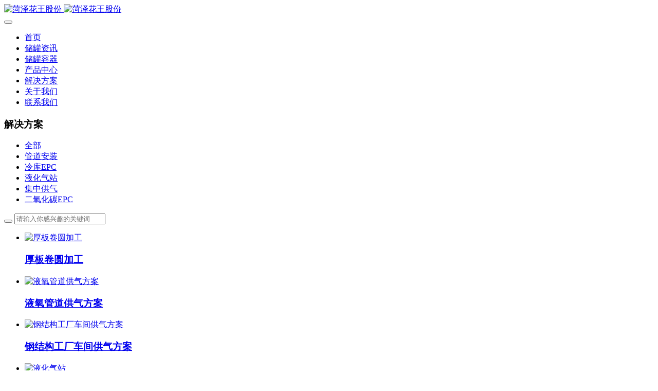

--- FILE ---
content_type: text/html;charset=UTF-8
request_url: http://cnhuawang.com/img/
body_size: 28248
content:

<!DOCTYPE HTML>
<html class="oxh met-web">
<head>
<meta charset="utf-8">
<meta name="renderer" content="webkit">
<meta http-equiv="X-UA-Compatible" content="IE=edge,chrome=1">
<meta name="viewport" content="width=device-width,initial-scale=1.0,maximum-scale=1.0,minimum-scale=1.0,user-scalable=0,minimal-ui">
<meta name="format-detection" content="telephone=no">
<title>解决方案-储罐_塔器_换热器_球罐-菏泽花王压力容器股份有限公司-菏泽花王压力容器股份有限公司</title>
<meta name="description" content="山东菏泽花王压力容器专业生产各类储罐，包括不锈钢储罐、碳钢储罐、立式储罐、卧式储罐、压力储罐、低温储罐等，支持压力容器设计、制造与非标定制。资质齐全，厂家直供，欢迎来厂考察。">
<meta name="keywords" content="储罐厂家,不锈钢储罐,碳钢储罐-菏泽花王容器">
<meta name="generator" content="MetInfo V8.1" data-variable="../|cn|cn|metv7|5|38|0" data-user_name="">
<link href="../favicon.ico?1613138158" rel="shortcut icon" type="image/x-icon">
<link rel="stylesheet" type="text/css" href="../public/third-party/web/basic.css?1768788731">
<link rel="stylesheet" type="text/css" href="../public/web/css/metinfo.css?1768788731">
<link rel="stylesheet" type="text/css" href="../templates/metv7/cache/metv7.css?1768788732">
<script>(function(){var t=navigator.userAgent;(t.indexOf("rv:11")>=0||t.indexOf("MSIE 10")>=0)&&document.write("<script src=\"../public/third-party/html5shiv/html5shiv.min.js\"><\/script>")})();</script>
</head>
<!--[if lte IE 9]>
<div class="text-xs-center m-b-0 bg-blue-grey-100 alert">
    <button type="button" class="close" aria-label="Close" data-dismiss="alert">
        <span aria-hidden="true">×</span>
    </button>
    你正在使用一个过时的浏览器。请升级你的浏览器，以提高您的体验。</div>
<![endif]-->
<body >
<header class='met-head' m-id='met_head' m-type="head_nav">
    <nav class="navbar navbar-default box-shadow-none met-nav">
        <div class="container">
            <div class="row">
                <div class='met-nav-btn'>
                                                                <h1 hidden>解决方案</h1>
                                        <h3 hidden>储罐_塔器_换热器_球罐-菏泽花王压力容器股份有限公司-菏泽花王压力容器股份有限公司</h3>
                                        <div class="navbar-header pull-xs-left">
                        <a href="../" class="met-logo vertical-align block pull-xs-left" title="菏泽花王股份">
                            <div class="vertical-align-middle">
                                                                      <img src="../upload/gy/1611145314.png" alt="菏泽花王股份" class="mblogo" />
                                    <img src="../upload/gy/1234.png" alt="菏泽花王股份" class="pclogo" />
                                                                </div>
                        </a>
                    </div>
                    <button type="button" class="navbar-toggler hamburger hamburger-close collapsed p-x-5 p-y-0 met-nav-toggler" data-target="#met-nav-collapse" data-toggle="collapse">
                        <span class="sr-only"></span>
                        <span class="hamburger-bar"></span>
                    </button>
                                      </div>
                <div class="collapse navbar-collapse navbar-collapse-toolbar pull-md-right p-0" id='met-head-user-collapse'>
                                      </div>
                <div class="collapse navbar-collapse navbar-collapse-toolbar pull-md-right p-0" id="met-nav-collapse">
                    <ul class="nav navbar-nav navlist">
                        <li class='nav-item'>
                            <a href="../" title="首页" class="nav-link
                                                          ">首页</a>
                        </li>
                                                                          <li class='nav-item m-l-10'>
                            <a href="../news/index.html" target='_self' title="储罐资讯" class="nav-link "><span style=''>储罐资讯</span></a>
                        </li>
                                                                                                  <li class='nav-item m-l-10'>
                            <a href="../product/product_6_1.html" target='_self' title="储罐容器" class="nav-link "><span style=''>储罐容器</span></a>
                        </li>
                                                                                                  <li class='nav-item m-l-10'>
                            <a href="../product/index.html" target='_self' title="产品中心" class="nav-link "><span style=''>产品中心</span></a>
                        </li>
                                                                                                  <li class='nav-item m-l-10'>
                            <a href="../img/index.html" target='_self' title="解决方案" class="nav-link active"><span style=''>解决方案</span></a>
                        </li>
                                                                                                  <li class='nav-item m-l-10'>
                            <a href="../about/" target='_self' title="关于我们" class="nav-link "><span style=''>关于我们</span></a>
                        </li>
                                                                                                  <li class='nav-item m-l-10'>
                            <a href="../about1/85.html" target='_self' title="联系我们" class="nav-link "><span style=''>联系我们</span></a>
                        </li>
                                                                    </ul>
                    <div class="metlang m-l-15 pull-md-right">
                                                                                                        </div>
                </div>
            </div>
        </div>
    </nav>
</header>
    <div class="met-banner-ny vertical-align text-center" m-id="banner">
              <h3 class="vertical-align-middle">解决方案</h3>
    </div>
                  <section class="met-column-nav" m-id="subcolumn_nav" m-type="nocontent">
    <div class="container">
        <div class="row">
                              <ul class="clearfix met-column-nav-ul text-xs-center">
                                                                  <li>
                            <a href="../img/index.html" target='_self' title="全部"   class="active">全部</a>
                        </li>
                                                                                                  <li>
                                <a href="../img/img_80_1.html" target='_self' title="管道安装" class=''>管道安装</a>
                            </li>
                                                                                                  <li>
                                <a href="../img/img_81_1.html" target='_self' title="冷库EPC" class=''>冷库EPC</a>
                            </li>
                                                                                                  <li>
                                <a href="../img/img_82_1.html" target='_self' title="液化气站" class=''>液化气站</a>
                            </li>
                                                                                                  <li>
                                <a href="../img/img_83_1.html" target='_self' title="集中供气" class=''>集中供气</a>
                            </li>
                                                                                                  <li>
                                <a href="../img/img_84_1.html" target='_self' title="二氧化碳EPC" class=''>二氧化碳EPC</a>
                            </li>
                                                                                </ul>
                                      <div class="met-col-search">
                                <form method="get" class="page-search-form" role="search" action="../img/index.php?lang=cn" m-id="search_column" m-type="nocontent">
            <input type="hidden" name="lang" value="cn" />
            <input type="hidden" name="stype" value="0" />
            <input type="hidden" name="search" value="search" /><input type="hidden" name="class1" value="38" />
            <div class="input-search input-search-dark form-group">
                <button type="submit" class="input-search-btn"><i class="icon wb-search" aria-hidden="true"></i></button>
                <input
                type="text"
                class="form-control input-lg"
                name="content"
                value=""
                placeholder="请输入你感兴趣的关键词"
                required
                >
            </div>
        </form>            </div>
                    </div>
    </div>
</section>
    <div class="met-img animsition">
    <div class="container">
        <div class="row">
                                                                <ul class="blocks-100 blocks-md-2 blocks-lg-4 blocks-xxl-4  no-space met-pager-ajax imagesize met-img-list" data-scale='500x800' m-id='noset'>
                          	<li class="widget ">
		<div class="cover overlay overlay-hover">
			<a href='../img/19.html' title='厚板卷圆加工'  target=_self class="btn btn-outline btn-inverse met-img-showbtn">
				<img class="cover-image overlay-scale"   src="../upload/thumb_src/800_500/chuguan (20).jpg" alt="厚板卷圆加工"/>
			</a>
		</div>
	    <div class="cover-title">
		  <h3><a href='../img/19.html' target=_self title='厚板卷圆加工'><span style=''>厚板卷圆加工</span></a></h3>
		</div>
	</li>
	<li class="widget ">
		<div class="cover overlay overlay-hover">
			<a href='../img/18.html' title='液氧管道供气方案'  target=_self class="btn btn-outline btn-inverse met-img-showbtn">
				<img class="cover-image overlay-scale"   src="../upload/thumb_src/800_500/44 (18).jpg" alt="液氧管道供气方案"/>
			</a>
		</div>
	    <div class="cover-title">
		  <h3><a href='../img/18.html' target=_self title='液氧管道供气方案'><span style=''>液氧管道供气方案</span></a></h3>
		</div>
	</li>
	<li class="widget ">
		<div class="cover overlay overlay-hover">
			<a href='../img/17.html' title='钢结构工厂车间供气方案'  target=_self class="btn btn-outline btn-inverse met-img-showbtn">
				<img class="cover-image overlay-scale"   src="../upload/thumb_src/800_500/22 (34).jpg" alt="钢结构工厂车间供气方案"/>
			</a>
		</div>
	    <div class="cover-title">
		  <h3><a href='../img/17.html' target=_self title='钢结构工厂车间供气方案'><span style=''>钢结构工厂车间供气方案</span></a></h3>
		</div>
	</li>
	<li class="widget ">
		<div class="cover overlay overlay-hover">
			<a href='../img/16.html' title='液化气站'  target=_self class="btn btn-outline btn-inverse met-img-showbtn">
				<img class="cover-image overlay-scale"   src="../upload/thumb_src/800_500/11 (64).jpg" alt="液化气站"/>
			</a>
		</div>
	    <div class="cover-title">
		  <h3><a href='../img/16.html' target=_self title='液化气站'><span style=''>液化气站</span></a></h3>
		</div>
	</li>
	<li class="widget ">
		<div class="cover overlay overlay-hover">
			<a href='../img/15.html' title='低温冷库安装'  target=_self class="btn btn-outline btn-inverse met-img-showbtn">
				<img class="cover-image overlay-scale"   data-original="../upload/thumb_src/800_500/66 (22).jpg" alt="低温冷库安装"/>
			</a>
		</div>
	    <div class="cover-title">
		  <h3><a href='../img/15.html' target=_self title='低温冷库安装'><span style=''>低温冷库安装</span></a></h3>
		</div>
	</li>
	<li class="widget ">
		<div class="cover overlay overlay-hover">
			<a href='../img/14.html' title='液化气充装站'  target=_self class="btn btn-outline btn-inverse met-img-showbtn">
				<img class="cover-image overlay-scale"   data-original="../upload/thumb_src/800_500/11 (46).jpg" alt="液化气充装站"/>
			</a>
		</div>
	    <div class="cover-title">
		  <h3><a href='../img/14.html' target=_self title='液化气充装站'><span style=''>液化气充装站</span></a></h3>
		</div>
	</li>
	<li class="widget ">
		<div class="cover overlay overlay-hover">
			<a href='../img/13.html' title='钢结构集中供气'  target=_self class="btn btn-outline btn-inverse met-img-showbtn">
				<img class="cover-image overlay-scale"   data-original="../upload/thumb_src/800_500/22 (65).jpg" alt="钢结构集中供气"/>
			</a>
		</div>
	    <div class="cover-title">
		  <h3><a href='../img/13.html' target=_self title='钢结构集中供气'><span style=''>钢结构集中供气</span></a></h3>
		</div>
	</li>
	<li class="widget ">
		<div class="cover overlay overlay-hover">
			<a href='../img/12.html' title='液氧气站'  target=_self class="btn btn-outline btn-inverse met-img-showbtn">
				<img class="cover-image overlay-scale"   data-original="../upload/thumb_src/800_500/22 (39).jpg" alt="液氧气站"/>
			</a>
		</div>
	    <div class="cover-title">
		  <h3><a href='../img/12.html' target=_self title='液氧气站'><span style=''>液氧气站</span></a></h3>
		</div>
	</li>
            </ul>
                        <div class='m-t-20 text-xs-center hidden-sm-down' m-type="nosysdata">
                     <div class='met_pager'><span class='PreSpan'>上一页</span><a href='../img/index.html' class='Ahover'>1</a><a href='../img/list-38-2.html' >2</a><a href='../img/list-38-2.html' class='NextA'>下一页</a>
					<span class='PageText'>转至第</span>
					<input type='text' id='metPageT' data-total='11' data-pageurl='index.php?lang=cn&class1=38&page=|.html|2' value='1' />
					<input type='button' id='metPageB' value='页' /></div>            </div>
            <div class="met-pager-ajax-link hidden-md-up" m-type="nosysdata" data-plugin="appear" data-animate="slide-bottom" data-repeat="false">
                <button type="button" class="btn btn-primary btn-block btn-squared ladda-button" id="met-pager-btn" data-plugin="ladda" data-style="slide-left" data-url="" data-page="1">
                    <i class="icon wb-chevron-down m-r-5" aria-hidden="true"></i>
                    加载更多                </button>
            </div>
        </div>
    </div>
</div>
<footer class='met-foot-info border-top1' m-id='met_foot' m-type="foot">
    <div class="met-footnav text-xs-center p-b-20" m-id='noset' m-type='foot_nav'>
    <div class="container">
        <div class="row mob-masonry">
                                      <div class="col-lg-2 col-md-3 col-xs-6 list masonry-item foot-nav">
                <h4 class='font-size-16 m-t-0'>
                    <a href="../news/index.html" target='_self'  title="储罐资讯">储罐资讯</a>
                </h4>
                                  <ul class='ulstyle m-b-0'>
                                        <li>
                        <a href="../news/news_37_1.html" target='_self' title="发货通知">发货通知</a>
                    </li>
                                        <li>
                        <a href="../news/news_36_1.html" target='_self' title="储罐知识">储罐知识</a>
                    </li>
                                        <li>
                        <a href="../news/news_35_1.html" target='_self' title="新闻资讯">新闻资讯</a>
                    </li>
                                    </ul>
                            </div>
                                                  <div class="col-lg-2 col-md-3 col-xs-6 list masonry-item foot-nav">
                <h4 class='font-size-16 m-t-0'>
                    <a href="../product/product_6_1.html" target='_self'  title="储罐容器">储罐容器</a>
                </h4>
                              </div>
                                                  <div class="col-lg-2 col-md-3 col-xs-6 list masonry-item foot-nav">
                <h4 class='font-size-16 m-t-0'>
                    <a href="../product/index.html" target='_self'  title="产品中心">产品中心</a>
                </h4>
                                  <ul class='ulstyle m-b-0'>
                                        <li>
                        <a href="../product/product_5_1.html" target='_self' title="低温系统">低温系统</a>
                    </li>
                                        <li>
                        <a href="../product/product_6_1.html" target='_self' title="储罐容器">储罐容器</a>
                    </li>
                                        <li>
                        <a href="../product/product_7_1.html" target='_self' title="制冷系统">制冷系统</a>
                    </li>
                                        <li>
                        <a href="../product/product_78_1.html" target='_self' title="非标设备">非标设备</a>
                    </li>
                                        <li>
                        <a href="../product/product_79_1.html" target='_self' title="球形储罐">球形储罐</a>
                    </li>
                                    </ul>
                            </div>
                                                  <div class="col-lg-2 col-md-3 col-xs-6 list masonry-item foot-nav">
                <h4 class='font-size-16 m-t-0'>
                    <a href="../img/index.html" target='_self'  title="解决方案">解决方案</a>
                </h4>
                                  <ul class='ulstyle m-b-0'>
                                        <li>
                        <a href="../img/img_80_1.html" target='_self' title="管道安装">管道安装</a>
                    </li>
                                        <li>
                        <a href="../img/img_81_1.html" target='_self' title="冷库EPC">冷库EPC</a>
                    </li>
                                        <li>
                        <a href="../img/img_82_1.html" target='_self' title="液化气站">液化气站</a>
                    </li>
                                        <li>
                        <a href="../img/img_83_1.html" target='_self' title="集中供气">集中供气</a>
                    </li>
                                        <li>
                        <a href="../img/img_84_1.html" target='_self' title="二氧化碳EPC">二氧化碳EPC</a>
                    </li>
                                    </ul>
                            </div>
                                                              <div class="col-lg-3 col-md-12 col-xs-12 info masonry-item font-size-20" m-id='met_contact' m-type="nocontent">
                                  <p class='font-size-26'>服务热线</p>
                                                  <p><a href="tel:189 0530 9223" title="189 0530 9223">189 0530 9223</a></p>
                                                  <a class="p-r-5" id="met-weixin" data-plugin="webuiPopover" data-trigger="hover" data-animation="pop" data-placement='top' data-width='155' data-padding='0' data-content="<div class='text-xs-center'>
                    <img src='../upload/gy/1611150287.jpg' alt='储罐_塔器_换热器_球罐-菏泽花王压力容器股份有限公司-菏泽花王压力容器股份有限公司' width='150' height='150' id='met-weixin-img'></div>
                ">
                    <i class="fa fa-weixin light-green-700"></i>
                </a>
                                                  <a
                                  href="http://wpa.qq.com/msgrd?v=3&uin=75413600&site=qq&menu=yes"
                                rel="nofollow" target="_blank" class="p-r-5">
                    <i class="fa fa-qq"></i>
                </a>
                                                  <a href="http://www.cnhuawang.com" rel="nofollow" target="_blank" class="p-r-5">
                    <i class="fa fa-weibo red-600"></i>
                </a>
                                                                                                        <a href="mailto:chenlei@cnhuawang.com" rel="nofollow" target="_blank" class="p-r-5">
                    <i class="fa fa-envelope red-600"></i>
                </a>
                            </div>
        </div>
    </div>
</div>
                    <div class="met-link border-top1 text-xs-center p-y-10" m-id='noset' m-type='link'>
        <div class="container">
            <ul class="breadcrumb p-0 link-img m-0">
                <li class='breadcrumb-item'>友情链接 :</li>
                                <li class='breadcrumb-item'>
                    <a href="http://www.censy.cn" title="菏泽华科"  target="_blank">
                                                      <span>菏泽华科</span>
                                            </a>
                </li>
                            </ul>
        </div>
    </div>
            <div class="copy p-y-10 border-top1">
        <div class="container text-xs-center">
                          <div>菏泽市高新区兰州路777号 陈经理 189 0530 9223</div>
                                                                  <div><p><a href="http://beian.miit.gov.cn" target="_self">鲁ICP备19062830号-3 </a>http://www.cnhuawang.com</p></div>
                                      <div class="powered_by_metinfo">Powered by <b><a rel=nofollow href=https://www.metinfo.cn target=_blank title=CMS>MetInfo 8.1</a></b> &copy;2008-2026 &nbsp;<a rel=nofollow href=https://www.mituo.cn target=_blank title=米拓建站>mituo.cn</a></div>
                                                </div>
        </div>
    </div>
</footer>
<div class="met-menu-list text-xs-center   " m-id="noset" m-type="menu">
    <div class="main">
                    <div style="background-color: #1baadb;">
                <a href="http://www.cnhuawang.com" class="item"    style="color: #ffffff;">
                    <i class="icon fa-home"></i>
                    <span>首页</span>
                </a>
            </div>
                    <div style="background-color: #1baadb;">
                <a href="http://www.cnhuawang.com/product/" class="item"    style="color: #ffffff;">
                    <i class="icon fa-product-hunt"></i>
                    <span>产品</span>
                </a>
            </div>
                    <div style="background-color: #1baadb;">
                <a href="http://www.cnhuawang.com/news/" class="item"    style="color: #ffffff;">
                    <i class="icon fa-th-large"></i>
                    <span>新闻</span>
                </a>
            </div>
                    <div style="background-color: #1baadb;">
                <a href="http://www.cnhuawang.com/about1/85.html" class="item"    style="color: #ffffff;">
                    <i class="icon fa-address-book-o"></i>
                    <span>联系</span>
                </a>
            </div>
            </div>
</div>
<input type="hidden" name="met_lazyloadbg" value="">
<script src="../cache/lang_json_cn.js?1768788732"></script>
<script src="../public/third-party/web/basic.js?1768788577"></script>
<script src="../public/web/js/metinfo.js?1768788731" data-js_url="../templates/metv7/cache/metv7.js?1768788732" id="met-page-js"></script>
<textarea name="met_online_data" hidden>{"status":1,"html":"<style type=\"text\/css\">\n.onlinebox_one{background-color: transparent;box-shadow: none;}\n.onlinebox_one .online-item{width: 68px;height: 60px;margin-bottom: 2px; padding-top: 12px; position: relative;display: block;color: #ffffff;}\n.onlinebox_one .online-item:nth-child(2){border-radius: 5px 5px 0px 0px;}\n.onlinebox_one .online-item:last-child{border-radius: 0px 0px 5px 5px;}\n.onlinebox_one .online-item i{font-size: 18px;}\n.onlinebox_one .onlinebox-open{border-radius: 5px;font-size: 22px;}\n.onlinebox_one .close{font-style: initial;color: #fff;opacity: 1;position: absolute; right: -5px; top: -15px;z-index:1; border-radius: 50%; width: 25px;\n    height: 25px;line-height:25px; display: none;font-size: 20px !important; font-family: arial; }\n.onlinebox .onlinebox-open {display: block; cursor: pointer; padding: 0 10px; font-size: 18px; line-height: 40px; color: #fff; }\n@media (min-width: 992px){\n.onlinebox_one .onlinebox-open{display: none;}\n}\n@media (max-width: 991px){\n.onlinebox_one .online-item:first-child{border-radius: 5px 5px 0px 0px;}\n.onlinebox_one .onlinebox_one_list{display: none;}\n.onlinebox_one .close{display:block;}\n.onlinebox_one .online-item{width: 54px;height: 50px;font-size: 12px;padding-top: 6px;}\n.onlinebox_one .online-item i{font-size: 14px;}\n}\n<\/style>\n<div id='onlinebox'  class=\"onlinebox onlinebox_one hide\" m-type='online' m-id='online'>\n    <div class=\"onlinebox-open text-xs-center\" id=\"onlinebox-open\" style=\"background:#1baadb;\"> <i class=\"fa fa-comments-o\"><\/i>\n    <\/div>\n                      <div class=\"onlinebox_one_list\">\n        <a href=\"javascript:void(0)\" class=\"text-xs-center\">\n            <i class=\"close\" style=\"background:#1baadb;\">x<\/i>\n        <\/a>\n                                                      <a class=\"online-item text-xs-center met-online-weixin\" style=\"background-color: #1baadb;\" href=\"javascript:void(0)\" data-index=\"0\" data-plugin=\"webuiPopover\" data-trigger=\"hover\" data-animation=\"pop\"               data-placement='left'\n                        data-content=\"<img src='http:\/\/www.cnhuawang.com\/upload\/gy\/qrcode.png' alt='储罐_塔器_换热器_球罐-菏泽花王压力容器股份有限公司-菏泽花王压力容器股份有限公司' width='100' height='100'>\">\n                <i class=\"icon fa-wechat\"><\/i>\n                <p class=\"m-b-0\">微信客服<\/p>\n            <\/a>\n                                                          <a class=\"online-item text-xs-center met-online-weixin\" style=\"background-color: #1baadb;\" href=\"javascript:void(0)\" data-index=\"1\" data-plugin=\"webuiPopover\" data-trigger=\"hover\" data-animation=\"pop\"               data-placement='left'\n                        data-content=\"<img src='http:\/\/www.cnhuawang.com\/upload\/gy\/1611150287.jpg' alt='储罐_塔器_换热器_球罐-菏泽花王压力容器股份有限公司-菏泽花王压力容器股份有限公司' width='100' height='100'>\">\n                <i class=\"icon fa-qq\"><\/i>\n                <p class=\"m-b-0\">企信好友<\/p>\n            <\/a>\n                                              <a href=\"tel:13905309223\" title=\"13905309223\" class=\"online-item text-xs-center\" target=\"_blank\" style=\"background-color: #1baadb;\">\n                <i class=\"icon fa-phone-square\"><\/i>\n                <p class=\"m-b-0\">服务热线<\/p>\n            <\/a>\n                    <\/div>\n    <\/div>\n<script>\n$(function(){\n          metFileLoadFun([\n      'public\/third-party\/webui-popover\/webui-popover.min.css',\n      'public\/third-party\/webui-popover\/jquery.webui-popover.min.js',\n    ],function(){\n      return typeof $.fn.webuiPopover=='function';\n    },function(){\n      $('.onlinebox .met-online-weixin').webuiPopover();\n    });\n        var $onlinebox=$(\"#onlinebox\");\n    $(\"#onlinebox-open\").click(function(){\n        $onlinebox.find(\".onlinebox_one_list\").show();\n        $(this).hide();\n        if(($onlinebox.position().top+$onlinebox.height())>$(window).height()){\n            $onlinebox.attr({'data-style':$onlinebox.attr('style')}).css({bottom:0,top:'auto'});\n        }\n    });\n    $(\".onlinebox .close\").click(function(){\n      $onlinebox.find(\".onlinebox_one_list\").hide();\n      $(\"#onlinebox-open\").show();\n      $onlinebox.attr('data-style') && $onlinebox.attr({'style':$onlinebox.attr('data-style')});\n    });\n});\n<\/script>","t":"4","x":"10","y":"300"}</textarea>
</body>
</html>